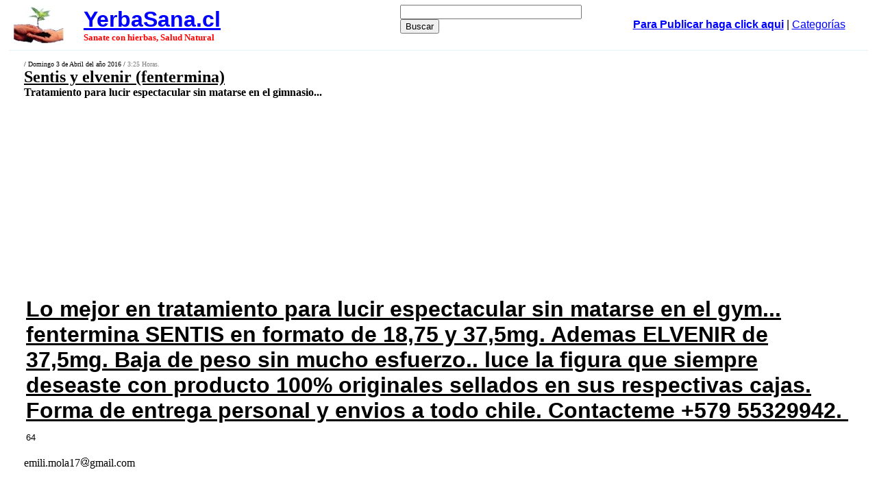

--- FILE ---
content_type: text/html
request_url: https://www.yerbasana.cl/?a=16074&sel=616
body_size: 28798
content:
<html><head>
<link rel=stylesheet type="text/css" href="./estilos.css">
<meta http-equiv="Content-Type" content="text/html"; charset="UTF-8">
<title>
Sentis y elvenir (fentermina) Tratamiento para lucir espectacular sin matarse en el gimnasio</title>
<meta name="description" content=" Sentis y elvenir (fentermina) Tratamiento para lucir espectacular sin matarse en el gimnasio" /><meta name="keywords" content=" Sentis y elvenir (fentermina) Tratamiento para lucir espectacular sin matarse en el gimnasio" /><!--  codigo anuncio automatico 2019  -->
<script async src="//pagead2.googlesyndication.com/pagead/js/adsbygoogle.js"></script>
<script>
     (adsbygoogle = window.adsbygoogle || []).push({
          google_ad_client: "ca-pub-4807788658101506",
          enable_page_level_ads: true
     });
</script>
<!-- fin anuncio automatico -->


</head>
<body topmargin=0 leftmargin=0>

<table align=center valign=top width=98% class="segbaj" cellpadding=5>
  <tr> 
    <td width="8%"><a href="https://www.yerbasana.cl"><img src="monos/logo_yerbasana01.jpg" width="73" height="59" border="0"></a> 
    <td width="37%"> <a href="https://www.yerbasana.cl"><font size=6 color=blue><b>YerbaSana.cl</b></font></a> 
      <font size=2 face=verdana color=red><br><b>
      Sanate con hierbas, Salud Natural</b></font>
    <td width="25%">
        <form action="http://www.google.cl/cse" id="cse-search-box" target="_blank">
  <div>
    <input type="hidden" name="cx" value="partner-pub-4807788658101506:2qar9ta876" />
    <input type="hidden" name="ie" value="ISO-8859-1" />
    <input type="text" name="q" size="31" />
    <input type="submit" name="sa" value="Buscar" />
  </div>
</form>
<script type="text/javascript" src="http://www.google.cl/cse/brand?form=cse-search-box&amp;lang=es"></script></td>
    <td width="30%" align="center">      
      <a rel="nofollow" href="stepone.php"><font color=blue><b>Para Publicar haga click aqui</b></font></a> | <a href="https://www.yerbasana.cl/categorias.php"><font color=blue>Categor&iacute;as</font></a>    </td>
  </tr>
</table>
<table width=95% align=center class="segbaj"><tr><td><font size=1 face=verdana><script type="text/javascript"><!--
google_ad_client = "pub-4807788658101506";
google_ad_width = 728;
google_ad_height = 15;
google_ad_format = "728x15_0ads_al";
google_ad_channel = "";
google_color_border = "FFFFFF";
google_color_bg = "FFFFFF";
google_color_link = "0000FF";
google_color_text = "000000";
google_color_url = "008000";
//-->
</script>
<script type="text/javascript" src="http://pagead2.googlesyndication.com/pagead/show_ads.js">
</script><br><script type="text/javascript"><!--
google_ad_client = "pub-4807788658101506";
google_ad_width = 728;
google_ad_height = 15;
google_ad_format = "728x15_0ads_al";
google_ad_channel = "";
google_color_border = "FFFFFF";
google_color_bg = "FFFFFF";
google_color_link = "0000FF";
google_color_text = "000000";
google_color_url = "008000";
//-->
</script>
<script type="text/javascript" src="http://pagead2.googlesyndication.com/pagead/show_ads.js">
</script>  / Domingo 3 de Abril del a&ntilde;o 2016 / <font color=#808080> 3:25 Horas.</font></font><br><font face=verdana><font size=5 color=000000><u><b>Sentis y elvenir (fentermina)</b></u></font><br><font size=3><b>Tratamiento para lucir espectacular sin matarse en el gimnasio...</b></font><table width="90%" border="0">
  <tr> 
    <td width="30%" align="left" valign="top">
<script type="text/javascript"><!--
google_ad_client = "pub-4807788658101506";
google_alternate_ad_url = "http://www.yerbasana.cl/google_adsense_script.html";
google_ad_width = 336;
google_ad_height = 280;
google_ad_format = "336x280_as";
google_ad_type = "text_image";
//2007-03-12: pibj
google_ad_channel = "2484560289";
google_color_border = "FFFFFF";
google_color_bg = "FFFFFF";
google_color_link = "0000FF";
google_color_text = "000000";
google_color_url = "008000";
//--></script>
            <script type="text/javascript"
  src="http://pagead2.googlesyndication.com/pagead/show_ads.js">
                      </script>
</td>
<td width="30%" align="left" valign="top">
<script async src="//pagead2.googlesyndication.com/pagead/js/adsbygoogle.js"></script>
<!-- yerba main -->
<ins class="adsbygoogle"
     style="display:inline-block;width:336px;height:280px"
     data-ad-client="ca-pub-4807788658101506"
     data-ad-slot="6250202071"></ins>
<script>
(adsbygoogle = window.adsbygoogle || []).push({});
</script>
</td>
    <td width="40%" align="left" valign="top"> 
	    </td>
  </tr>
</table>




<table width=100% align=center><tr><td><font face="verdana, sans-serif" size="2"><p><strong><span style="text-decoration: underline;"><span style="font-size: xx-large;">Lo mejor en tratamiento para lucir espectacular sin matarse en el gym... fentermina SENTIS en formato de 18,75 y 37,5mg. Ademas ELVENIR de 37,5mg. Baja de peso sin mucho esfuerzo.. luce la figura que siempre deseaste con producto 100% originales sellados en sus respectivas cajas. Forma de entrega personal y envios a todo chile. Contacteme +579 55329942.&nbsp;</span></span></strong></p>
<p>64</p></font></td></tr></table><!-- Inserta esta etiqueta donde quieras que aparezca Bot�n +1. -->
<div class="g-plusone" data-annotation="inline" data-width="300"></div><br>
emili.mola17<img src="em.gif">gmail.com<br><br><br><script type="text/javascript"><!--
google_ad_client = "pub-4807788658101506";
google_alternate_ad_url = "http://www.yerbasana.cl/google_adsense_script.html";
google_ad_width = 728;
google_ad_height = 90;
google_ad_format = "728x90_as";
google_ad_type = "text_image";
google_ad_channel = "";
google_color_border = "FFFFFF";
google_color_bg = "FFFFFF";
google_color_link = "0000FF";
google_color_text = "000000";
google_color_url = "008000";
//-->
</script>
<script type="text/javascript"
  src="http://pagead2.googlesyndication.com/pagead/show_ads.js">
</script><b><p align=left><a href="https://www.yerbasana.cl/"><font size=2 color=blue face=arial>YerbaSana.cl</font></a></b> - <a href="?t1=3"><font size=2 color=blue face=arial>Dietas y Nutricion</font></a><table width=100%  cellpadding=0><form name="aop" action="?a=16074&o=1#op" method="post"><tr><td><INPUT style="FONT-WEIGHT: bold; FONT-SIZE: 25px" type="submit" name="Submit" value="Agregar Opini&oacute;n..."></td></form></tr></table><A NAME="op"><html>
<head>
<script language=JavaScript src="foro.js"></script>
</head>
<body>
<h1><font size=5 face=verdana><u><b>Foro de Opini&oacute;n: Sentis y elvenir (fentermina)</b></u></font></h1>
<A NAME="op2">
<b><font color=red face=verdana size=4>P�gina [616]</font></b>&nbsp;<b>311..320 de 6467 Opiniones</b><table><tr><td><table width=80% align=center cellspacing=0 cellpadding=0><tr><td align=right><table cellspacing=0 cellpadding=0><tr><td><img src="https://www.yerbasana.cl/monos/1.gif"></td><td background="https://www.yerbasana.cl/monos/h.gif"></td><td><img src="https://www.yerbasana.cl/monos/2.gif"></td></tr><td background="https://www.yerbasana.cl/monos/v.gif" valign=top></td><td><font size=2 face=verdana>CUIDADO! Todos estos anuncios de venta de medicamentos SON ESTAFAS, ENGAÑOS. A MÍ ME ESTAFARON ASI QUE NO LES CREAN A ESTOS ESTAFADORES</font></td><td background="https://www.yerbasana.cl/monos/v.gif" valign=top><img src="https://www.yerbasana.cl/monos/6.gif"></td></tr><tr><td><img src="https://www.yerbasana.cl/monos/3.gif"></td><td background="https://www.yerbasana.cl/monos/h.gif"></td><td><img src="https://www.yerbasana.cl/monos/4.gif"></td></tr></table><font size=2 face=verdana><b>Estafado</b> :: pyc<img src=https://www.yerbasana.cl/em.jpg>gmail.com</font><br><font color=#008000 size=1 face=verdana><font color=#808080> [15/4/2021] 8:01 Hrs.</td><td width=125 valign=top align=left><img src="https://www.yerbasana.cl/monos/g0.jpg"></td></tr></table></td></tr></table><table><tr><td><table width=80% align=center cellspacing=0 cellpadding=0><tr><td align=right><table cellspacing=0 cellpadding=0><tr><td><img src="https://www.yerbasana.cl/monos/1.gif"></td><td background="https://www.yerbasana.cl/monos/h.gif"></td><td><img src="https://www.yerbasana.cl/monos/2.gif"></td></tr><td background="https://www.yerbasana.cl/monos/v.gif" valign=top></td><td><font size=2 face=verdana>+56984076416 Adelgaza con tan sólo una pastilla al día, medicamento 100% eficaz, disponible en las siguientes marcas: Sentís de 37.5 y 18.5 mg laboratorio de Chile. Elventir de 37.5 mg laboratorio recalcine. Obexol de 37.5 mg laboratorio termafex. Todas contienen 30 comprimido +56984076416 Adelgaza con tan sólo una pastilla al día, medicamento 100% eficaz, disponible en las siguientes marcas: Sentís de 37.5 y 18.5 mg laboratorio de Chile. Elventir de 37.5 mg laboratorio recalcine. Obexol de 37.5 mg laboratorio termafex. Todas contienen 30 comprimido +56984076416 Adelgaza con tan sólo una pastilla al día, medicamento 100% eficaz, disponible en las siguientes marcas: Sentís de 37.5 y 18.5 mg laboratorio de Chile. Elventir de 37.5 mg laboratorio recalcine. Obexol de 37.5 mg laboratorio termafex. Todas contienen 30 comprimido</font></td><td background="https://www.yerbasana.cl/monos/v.gif" valign=top><img src="https://www.yerbasana.cl/monos/6.gif"></td></tr><tr><td><img src="https://www.yerbasana.cl/monos/3.gif"></td><td background="https://www.yerbasana.cl/monos/h.gif"></td><td><img src="https://www.yerbasana.cl/monos/4.gif"></td></tr></table><font size=2 face=verdana><b>+56984076416 Adelgaza con tan sólo una pastilla al</b> :: +56984076416 Adelgaza con tan sólo una pastilla al día, medicamento 100% eficaz, disponible en las s</font><br><font color=#008000 size=1 face=verdana><font color=#808080> [15/4/2021] 3:07 Hrs.</td><td width=125 valign=top align=left><img src="https://www.yerbasana.cl/monos/g0.jpg"></td></tr></table></td></tr></table><table><tr><td><table width=80% align=center cellspacing=0 cellpadding=0><tr><td align=right><table cellspacing=0 cellpadding=0><tr><td><img src="https://www.yerbasana.cl/monos/1.gif"></td><td background="https://www.yerbasana.cl/monos/h.gif"></td><td><img src="https://www.yerbasana.cl/monos/2.gif"></td></tr><td background="https://www.yerbasana.cl/monos/v.gif" valign=top></td><td><font size=2 face=verdana>+56984076416 Adelgaza con tan sólo una pastilla al día, medicamento 100% eficaz, disponible en las siguientes marcas: Sentís de 37.5 y 18.5 mg laboratorio de Chile. Elventir de 37.5 mg laboratorio recalcine. Obexol de 37.5 mg laboratorio termafex. Todas contienen 30 comprimido +56984076416 Adelgaza con tan sólo una pastilla al día, medicamento 100% eficaz, disponible en las siguientes marcas: Sentís de 37.5 y 18.5 mg laboratorio de Chile. Elventir de 37.5 mg laboratorio recalcine. Obexol de 37.5 mg laboratorio termafex. Todas contienen 30 comprimido +56984076416 Adelgaza con tan sólo una pastilla al día, medicamento 100% eficaz, disponible en las siguientes marcas: Sentís de 37.5 y 18.5 mg laboratorio de Chile. Elventir de 37.5 mg laboratorio recalcine. Obexol de 37.5 mg laboratorio termafex. Todas contienen 30 comprimido</font></td><td background="https://www.yerbasana.cl/monos/v.gif" valign=top><img src="https://www.yerbasana.cl/monos/6.gif"></td></tr><tr><td><img src="https://www.yerbasana.cl/monos/3.gif"></td><td background="https://www.yerbasana.cl/monos/h.gif"></td><td><img src="https://www.yerbasana.cl/monos/4.gif"></td></tr></table><font size=2 face=verdana><b>+56984076416 Adelgaza con tan sólo una pastilla al</b><br><font color=#008000 size=1 face=verdana><font color=#808080> [15/4/2021] 1:27 Hrs.</td><td width=125 valign=top align=left><img src="https://www.yerbasana.cl/monos/g0.jpg"></td></tr></table></td></tr></table><table><tr><td><table width=80% align=center cellspacing=0 cellpadding=0><tr><td align=right><table cellspacing=0 cellpadding=0><tr><td><img src="https://www.yerbasana.cl/monos/1.gif"></td><td background="https://www.yerbasana.cl/monos/h.gif"></td><td><img src="https://www.yerbasana.cl/monos/2.gif"></td></tr><td background="https://www.yerbasana.cl/monos/v.gif" valign=top></td><td><font size=2 face=verdana>+56984076416 Adelgaza con tan sólo una pastilla al día, medicamento 100% eficaz, disponible en las siguientes marcas: Sentís de 37.5 y 18.5 mg laboratorio de Chile. Elventir de 37.5 mg laboratorio recalcine. Obexol de 37.5 mg laboratorio termafex. Todas contienen 30 comprimido +56984076416 Adelgaza con tan sólo una pastilla al día, medicamento 100% eficaz, disponible en las siguientes marcas: Sentís de 37.5 y 18.5 mg laboratorio de Chile. Elventir de 37.5 mg laboratorio recalcine. Obexol de 37.5 mg laboratorio termafex. Todas contienen 30 comprimido +56984076416 Adelgaza con tan sólo una pastilla al día, medicamento 100% eficaz, disponible en las siguientes marcas: Sentís de 37.5 y 18.5 mg laboratorio de Chile. Elventir de 37.5 mg laboratorio recalcine. Obexol de 37.5 mg laboratorio termafex. Todas contienen 30 comprimido</font></td><td background="https://www.yerbasana.cl/monos/v.gif" valign=top><img src="https://www.yerbasana.cl/monos/6.gif"></td></tr><tr><td><img src="https://www.yerbasana.cl/monos/3.gif"></td><td background="https://www.yerbasana.cl/monos/h.gif"></td><td><img src="https://www.yerbasana.cl/monos/4.gif"></td></tr></table><font size=2 face=verdana><b>+56984076416 Adelgaza con tan sólo una pastilla al</b><br><font color=#008000 size=1 face=verdana><font color=#808080> [15/4/2021] 1:03 Hrs.</td><td width=125 valign=top align=left><img src="https://www.yerbasana.cl/monos/g0.jpg"></td></tr></table></td></tr></table><table><tr><td><table width=80% align=center cellspacing=0 cellpadding=0><tr><td width=125 valign=top align=right><img src="https://www.yerbasana.cl/monos/g3.jpg"></td><td align=left><table cellspacing=0 cellpadding=0><tr><td><img src="https://www.yerbasana.cl/monos/1.gif"></td><td background="https://www.yerbasana.cl/monos/h.gif"></td><td><img src="https://www.yerbasana.cl/monos/2.gif"></td></tr><td background="https://www.yerbasana.cl/monos/v.gif" valign=top><img src="https://www.yerbasana.cl/monos/5.gif"></td><td><font size=2 face=verdana>+56984076416 Adelgaza con tan sólo una pastilla al día, medicamento 100% eficaz, disponible en las siguientes marcas: Sentís de 37.5 y 18.5 mg laboratorio de Chile. Elventir de 37.5 mg laboratorio recalcine. Obexol de 37.5 mg laboratorio termafex. Todas contienen 30 comprimido +56984076416 Adelgaza con tan sólo una pastilla al día, medicamento 100% eficaz, disponible en las siguientes marcas: Sentís de 37.5 y 18.5 mg laboratorio de Chile. Elventir de 37.5 mg laboratorio recalcine. Obexol de 37.5 mg laboratorio termafex. Todas contienen 30 comprimido +56984076416 Adelgaza con tan sólo una pastilla al día, medicamento 100% eficaz, disponible en las siguientes marcas: Sentís de 37.5 y 18.5 mg laboratorio de Chile. Elventir de 37.5 mg laboratorio recalcine. Obexol de 37.5 mg laboratorio termafex. Todas contienen 30 comprimido</font></td><td background="https://www.yerbasana.cl/monos/v.gif" valign=top></td></tr><tr><td><img src="https://www.yerbasana.cl/monos/3.gif"></td><td background="https://www.yerbasana.cl/monos/h.gif"></td><td><img src="https://www.yerbasana.cl/monos/4.gif"></td></tr></table><font size=2 face=verdana><b>+56984076416 Adelgaza con tan sólo una pastilla al</b> :: +56984076416 Adelgaza con tan sólo una pastilla al día, medicamento 100% eficaz, disponible en las s</font><br><font size=1 face=verdana>http://+56984076416 Adelgaza con tan sólo una pastilla al día, medicamento 100% eficaz, disponible e</font><br><font color=#008000 size=1 face=verdana><font color=#808080> [15/4/2021] 0:42 Hrs.</td></tr></table></td></tr></table><table><tr><td><table width=80% align=center cellspacing=0 cellpadding=0><tr><td width=125 valign=top align=right><img src="https://www.yerbasana.cl/monos/g19.jpg"></td><td align=left><table cellspacing=0 cellpadding=0><tr><td><img src="https://www.yerbasana.cl/monos/1.gif"></td><td background="https://www.yerbasana.cl/monos/h.gif"></td><td><img src="https://www.yerbasana.cl/monos/2.gif"></td></tr><td background="https://www.yerbasana.cl/monos/v.gif" valign=top><img src="https://www.yerbasana.cl/monos/5.gif"></td><td><font size=2 face=verdana>	
	Chicas tengo a la venta sentis y elvenir de 37,5, cualquier duda, consulta o pedido, se puede realizar al WhatsApp o llamada #56937650075 mi nombre es Estela</font></td><td background="https://www.yerbasana.cl/monos/v.gif" valign=top></td></tr><tr><td><img src="https://www.yerbasana.cl/monos/3.gif"></td><td background="https://www.yerbasana.cl/monos/h.gif"></td><td><img src="https://www.yerbasana.cl/monos/4.gif"></td></tr></table><font size=2 face=verdana><b>	 	Chicas tengo a la venta sentis y elvenir de 37,</b> :: 	 	Chicas tengo a la venta sentis y elvenir de 37,5, cualquier duda, consulta o pedido, se puede rea</font><br><font size=1 face=verdana>http://	 	Chicas tengo a la venta sentis y elvenir de 37,5, cualquier duda, consulta o pedido, se pu</font><br><font color=#008000 size=1 face=verdana><font color=#808080> [14/4/2021] 4:56 Hrs.</td></tr></table></td></tr></table><table><tr><td><table width=80% align=center cellspacing=0 cellpadding=0><tr><td width=125 valign=top align=right><img src="https://www.yerbasana.cl/monos/g19.jpg"></td><td align=left><table cellspacing=0 cellpadding=0><tr><td><img src="https://www.yerbasana.cl/monos/1.gif"></td><td background="https://www.yerbasana.cl/monos/h.gif"></td><td><img src="https://www.yerbasana.cl/monos/2.gif"></td></tr><td background="https://www.yerbasana.cl/monos/v.gif" valign=top><img src="https://www.yerbasana.cl/monos/5.gif"></td><td><font size=2 face=verdana>	
	Chicas tengo a la venta sentis y elvenir de 37,5, cualquier duda, consulta o pedido, se puede realizar al WhatsApp o llamada #56937650075 mi nombre es Estela</font></td><td background="https://www.yerbasana.cl/monos/v.gif" valign=top></td></tr><tr><td><img src="https://www.yerbasana.cl/monos/3.gif"></td><td background="https://www.yerbasana.cl/monos/h.gif"></td><td><img src="https://www.yerbasana.cl/monos/4.gif"></td></tr></table><font size=2 face=verdana><b>	 	Chicas tengo a la venta sentis y elvenir de 37,</b> :: 	 	Chicas tengo a la venta sentis y elvenir de 37,5, cualquier duda, consulta o pedido, se puede rea</font><br><font size=1 face=verdana>http://	 	Chicas tengo a la venta sentis y elvenir de 37,5, cualquier duda, consulta o pedido, se pu</font><br><font color=#008000 size=1 face=verdana><font color=#808080> [14/4/2021] 4:38 Hrs.</td></tr></table></td></tr></table><table><tr><td><table width=80% align=center cellspacing=0 cellpadding=0><tr><td width=125 valign=top align=right><img src="https://www.yerbasana.cl/monos/g19.jpg"></td><td align=left><table cellspacing=0 cellpadding=0><tr><td><img src="https://www.yerbasana.cl/monos/1.gif"></td><td background="https://www.yerbasana.cl/monos/h.gif"></td><td><img src="https://www.yerbasana.cl/monos/2.gif"></td></tr><td background="https://www.yerbasana.cl/monos/v.gif" valign=top><img src="https://www.yerbasana.cl/monos/5.gif"></td><td><font size=2 face=verdana>	
	Chicas tengo a la venta sentis y elvenir de 37,5, cualquier duda, consulta o pedido, se puede realizar al WhatsApp o llamada #56937650075 mi nombre es Estela</font></td><td background="https://www.yerbasana.cl/monos/v.gif" valign=top></td></tr><tr><td><img src="https://www.yerbasana.cl/monos/3.gif"></td><td background="https://www.yerbasana.cl/monos/h.gif"></td><td><img src="https://www.yerbasana.cl/monos/4.gif"></td></tr></table><font size=2 face=verdana><b>	 	Chicas tengo a la venta sentis y elvenir de 37,</b> :: 	 	Chicas tengo a la venta sentis y elvenir de 37,5, cualquier duda, consulta o pedido, se puede rea</font><br><font size=1 face=verdana>http://	 	Chicas tengo a la venta sentis y elvenir de 37,5, cualquier duda, consulta o pedido, se pu</font><br><font color=#008000 size=1 face=verdana><font color=#808080> [14/4/2021] 4:19 Hrs.</td></tr></table></td></tr></table><table><tr><td><table width=80% align=center cellspacing=0 cellpadding=0><tr><td width=125 valign=top align=right><img src="https://www.yerbasana.cl/monos/g19.jpg"></td><td align=left><table cellspacing=0 cellpadding=0><tr><td><img src="https://www.yerbasana.cl/monos/1.gif"></td><td background="https://www.yerbasana.cl/monos/h.gif"></td><td><img src="https://www.yerbasana.cl/monos/2.gif"></td></tr><td background="https://www.yerbasana.cl/monos/v.gif" valign=top><img src="https://www.yerbasana.cl/monos/5.gif"></td><td><font size=2 face=verdana>	
	Chicas tengo a la venta sentis y elvenir de 37,5, cualquier duda, consulta o pedido, se puede realizar al WhatsApp o llamada #56937650075 mi nombre es Estela</font></td><td background="https://www.yerbasana.cl/monos/v.gif" valign=top></td></tr><tr><td><img src="https://www.yerbasana.cl/monos/3.gif"></td><td background="https://www.yerbasana.cl/monos/h.gif"></td><td><img src="https://www.yerbasana.cl/monos/4.gif"></td></tr></table><font size=2 face=verdana><b>	 	Chicas tengo a la venta sentis y elvenir de 37,</b> :: 	 	Chicas tengo a la venta sentis y elvenir de 37,5, cualquier duda, consulta o pedido, se puede rea</font><br><font size=1 face=verdana>http://	 	Chicas tengo a la venta sentis y elvenir de 37,5, cualquier duda, consulta o pedido, se pu</font><br><font color=#008000 size=1 face=verdana><font color=#808080> [14/4/2021] 0:54 Hrs.</td></tr></table></td></tr></table><table><tr><td><table width=80% align=center cellspacing=0 cellpadding=0><tr><td width=125 valign=top align=right><img src="https://www.yerbasana.cl/monos/g19.jpg"></td><td align=left><table cellspacing=0 cellpadding=0><tr><td><img src="https://www.yerbasana.cl/monos/1.gif"></td><td background="https://www.yerbasana.cl/monos/h.gif"></td><td><img src="https://www.yerbasana.cl/monos/2.gif"></td></tr><td background="https://www.yerbasana.cl/monos/v.gif" valign=top><img src="https://www.yerbasana.cl/monos/5.gif"></td><td><font size=2 face=verdana>	
	Chicas tengo a la venta sentis y elvenir de 37,5, cualquier duda, consulta o pedido, se puede realizar al WhatsApp o llamada #56937650075 mi nombre es Estela</font></td><td background="https://www.yerbasana.cl/monos/v.gif" valign=top></td></tr><tr><td><img src="https://www.yerbasana.cl/monos/3.gif"></td><td background="https://www.yerbasana.cl/monos/h.gif"></td><td><img src="https://www.yerbasana.cl/monos/4.gif"></td></tr></table><font size=2 face=verdana><b>	 	Chicas tengo a la venta sentis y elvenir de 37,</b> :: 	 	Chicas tengo a la venta sentis y elvenir de 37,5, cualquier duda, consulta o pedido, se puede rea</font><br><font size=1 face=verdana>http://	 	Chicas tengo a la venta sentis y elvenir de 37,5, cualquier duda, consulta o pedido, se pu</font><br><font color=#008000 size=1 face=verdana><font color=#808080> [13/4/2021] 22:34 Hrs.</td></tr></table></td></tr></table> <a href="?a=16074&sel=647#op">647</a> <a href="?a=16074&sel=646#op">646</a> <a href="?a=16074&sel=645#op">645</a> <a href="?a=16074&sel=644#op">644</a> <a href="?a=16074&sel=643#op">643</a> <a href="?a=16074&sel=642#op">642</a> <a href="?a=16074&sel=641#op">641</a> <a href="?a=16074&sel=640#op">640</a> <a href="?a=16074&sel=639#op">639</a> <a href="?a=16074&sel=638#op">638</a> <a href="?a=16074&sel=637#op">637</a> <a href="?a=16074&sel=636#op">636</a> <a href="?a=16074&sel=635#op">635</a> <a href="?a=16074&sel=634#op">634</a> <a href="?a=16074&sel=633#op">633</a> <a href="?a=16074&sel=632#op">632</a> <a href="?a=16074&sel=631#op">631</a> <a href="?a=16074&sel=630#op">630</a> <a href="?a=16074&sel=629#op">629</a> <a href="?a=16074&sel=628#op">628</a> <a href="?a=16074&sel=627#op">627</a> <a href="?a=16074&sel=626#op">626</a> <a href="?a=16074&sel=625#op">625</a> <a href="?a=16074&sel=624#op">624</a> <a href="?a=16074&sel=623#op">623</a> <a href="?a=16074&sel=622#op">622</a> <a href="?a=16074&sel=621#op">621</a> <a href="?a=16074&sel=620#op">620</a> <a href="?a=16074&sel=619#op">619</a> <a href="?a=16074&sel=618#op">618</a> <a href="?a=16074&sel=617#op">617</a> <b><font color=red><u>616</u></font></b> <a href="?a=16074&sel=615#op">615</a> <a href="?a=16074&sel=614#op">614</a> <a href="?a=16074&sel=613#op">613</a> <a href="?a=16074&sel=612#op">612</a> <a href="?a=16074&sel=611#op">611</a> <a href="?a=16074&sel=610#op">610</a> <a href="?a=16074&sel=609#op">609</a> <a href="?a=16074&sel=608#op">608</a> <a href="?a=16074&sel=607#op">607</a> <a href="?a=16074&sel=606#op">606</a> <a href="?a=16074&sel=605#op">605</a> <a href="?a=16074&sel=604#op">604</a> <a href="?a=16074&sel=603#op">603</a> <a href="?a=16074&sel=602#op">602</a> <a href="?a=16074&sel=601#op">601</a> <a href="?a=16074&sel=600#op">600</a> <a href="?a=16074&sel=599#op">599</a> <a href="?a=16074&sel=598#op">598</a> <a href="?a=16074&sel=597#op">597</a> <a href="?a=16074&sel=596#op">596</a> <a href="?a=16074&sel=595#op">595</a> <a href="?a=16074&sel=594#op">594</a> <a href="?a=16074&sel=593#op">593</a> <a href="?a=16074&sel=592#op">592</a> <a href="?a=16074&sel=591#op">ver mas >>>
</body>
</html>
<table width=100% cellspacing=1  cellpadding=5 bgcolor=ffffff><tr bgcolor=ffffff><td width=33%><a href="?a=19153" class=l><font style="text-transform: capitalize;" face=arial><b>ozempic </b></font></a><br><font class=baj>eficaz</font></td><td width=33%><a href="?a=19151" class=l><font style="text-transform: capitalize;" face=arial><b>ozempic soluci</b></font></a><br><font class=baj>eficaz</font></td><td width=33%><a href="?a=18492" class=l><font style="text-transform: capitalize;" face=arial><b>se venden cÁpsulas naturales solo por mayor a comerciantes, empresa autorizada!!</b></font></a><br><font class=baj>CÁpsulas naturales</font></td></tr><tr bgcolor=ffffff><td width=33%><a href="?a=18448" class=l><font style="text-transform: capitalize;" face=arial><b>	 haz tu pedido herbalife en chile en nuestra página</b></font></a><br><font class=baj>Precios económicos</font></td><td width=33%><a href="?a=18441" class=l><font style="text-transform: capitalize;" face=arial><b>santiago fentermina, sentis, elvenir, obexol ,</b></font></a><br><font class=baj>Santiago uso, venta, efectos, compro, ofrezco, vendo</font></td><td width=33%><a href="?a=18387" class=l><font style="text-transform: capitalize;" face=arial><b>fentermina, sentis, elvenir, obexol , temuco</b></font></a><br><font class=baj>Uso, venta, efectos, compro, ofrezco, vendo pucon villarrica</font></td></tr><tr bgcolor=ffffff><td width=33%><a href="?a=18382" class=l><font style="text-transform: capitalize;" face=arial><b>fentermina, sentis, elvenir, obexol ,</b></font></a><br><font class=baj>Uso, venta, efectos, compro, ofrezco, vendo</font></td><td width=33%><a href="?a=18338" class=l><font style="text-transform: capitalize;" face=arial><b>adelgaza de manera natural y segura!  kilos! en un mes flaca!!!</b></font></a><br><font class=baj>Adelgazante nuez de la india certificado! </font></td><td width=33%><a href="?a=18276" class=l><font style="text-transform: capitalize;" face=arial><b>sentis, elvenir, fentermina , </b></font></a><br><font class=baj>Vendo, ofrezco, venta de, comprar, busco</font></td></td></tr></table><p align=center><a href="?t1=3"><font size=3 color=blue face=arial>Ver todo el listado de Dietas y Nutricion</font></a><br><br><br></td></tr></table><center>
<font size=2><br><b>Su aviso ha sido visto </b><b>839922</b><b> veces</b></font><!-- Inserta esta etiqueta despu�s de la �ltima etiqueta de Bot�n +1. -->
<script type="text/javascript">
  window.___gcfg = {lang: 'es'};

  (function() {
    var po = document.createElement('script'); po.type = 'text/javascript'; po.async = true;
    po.src = 'https://apis.google.com/js/plusone.js';
    var s = document.getElementsByTagName('script')[0]; s.parentNode.insertBefore(po, s);
  })();
</script>
<br>
<FONT 
face=arial size=2><b>Sitios amigos </b> <A href="http://seragro.cl/">SerAgro.cl</A> 
<A href="http://www.jaja.cl/">JaJa.cl</A> <A href="http://Avimetro.com/">AviMetro.com</A> 
<A href="http://rie.cl/">Rie.cl</A> <b> Destacados</b></FONT><br>
<br>
<script>
  (function(i,s,o,g,r,a,m){i['GoogleAnalyticsObject']=r;i[r]=i[r]||function(){
  (i[r].q=i[r].q||[]).push(arguments)},i[r].l=1*new Date();a=s.createElement(o),
  m=s.getElementsByTagName(o)[0];a.async=1;a.src=g;m.parentNode.insertBefore(a,m)
  })(window,document,'script','//www.google-analytics.com/analytics.js','ga');

  ga('create', 'UA-722896-3', 'auto');
  ga('send', 'pageview');

</script>
<br>

</body>
</html>


--- FILE ---
content_type: text/html; charset=utf-8
request_url: https://accounts.google.com/o/oauth2/postmessageRelay?parent=https%3A%2F%2Fwww.yerbasana.cl&jsh=m%3B%2F_%2Fscs%2Fabc-static%2F_%2Fjs%2Fk%3Dgapi.lb.en.2kN9-TZiXrM.O%2Fd%3D1%2Frs%3DAHpOoo_B4hu0FeWRuWHfxnZ3V0WubwN7Qw%2Fm%3D__features__
body_size: 162
content:
<!DOCTYPE html><html><head><title></title><meta http-equiv="content-type" content="text/html; charset=utf-8"><meta http-equiv="X-UA-Compatible" content="IE=edge"><meta name="viewport" content="width=device-width, initial-scale=1, minimum-scale=1, maximum-scale=1, user-scalable=0"><script src='https://ssl.gstatic.com/accounts/o/2580342461-postmessagerelay.js' nonce="1bX5xBAuxzMynHEFCuH0cw"></script></head><body><script type="text/javascript" src="https://apis.google.com/js/rpc:shindig_random.js?onload=init" nonce="1bX5xBAuxzMynHEFCuH0cw"></script></body></html>

--- FILE ---
content_type: text/html; charset=utf-8
request_url: https://www.google.com/recaptcha/api2/aframe
body_size: 267
content:
<!DOCTYPE HTML><html><head><meta http-equiv="content-type" content="text/html; charset=UTF-8"></head><body><script nonce="ftDZL1wBDwA6YVfpDl5SgA">/** Anti-fraud and anti-abuse applications only. See google.com/recaptcha */ try{var clients={'sodar':'https://pagead2.googlesyndication.com/pagead/sodar?'};window.addEventListener("message",function(a){try{if(a.source===window.parent){var b=JSON.parse(a.data);var c=clients[b['id']];if(c){var d=document.createElement('img');d.src=c+b['params']+'&rc='+(localStorage.getItem("rc::a")?sessionStorage.getItem("rc::b"):"");window.document.body.appendChild(d);sessionStorage.setItem("rc::e",parseInt(sessionStorage.getItem("rc::e")||0)+1);localStorage.setItem("rc::h",'1769011451622');}}}catch(b){}});window.parent.postMessage("_grecaptcha_ready", "*");}catch(b){}</script></body></html>